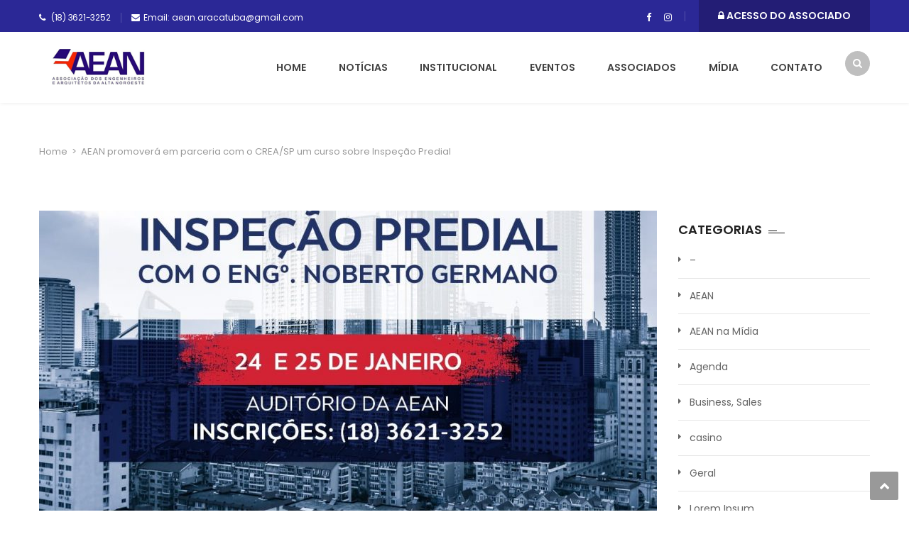

--- FILE ---
content_type: text/html; charset=UTF-8
request_url: https://aean.org.br/aean-promovera-em-parceria-com-o-crea-sp-um-curso-sobre-inspecao-predial/
body_size: 72792
content:
<!DOCTYPE html>
<html lang="pt-BR">
<head>
<meta charset="UTF-8">
<meta name="viewport" content="width=device-width, initial-scale=1">
<link rel="profile" href="http://gmpg.org/xfn/11">
<link rel="pingback" href="https://aean.org.br/xmlrpc.php">

<title>AEAN promoverá em parceria com o CREA/SP um curso sobre Inspeção Predial &#8211; AEAN</title>
<meta name='robots' content='max-image-preview:large' />
<link rel='dns-prefetch' href='//fonts.googleapis.com' />
<link rel='dns-prefetch' href='//code.ionicframework.com' />
<link rel="alternate" type="application/rss+xml" title="Feed para AEAN &raquo;" href="https://aean.org.br/feed/" />
<link rel="alternate" type="application/rss+xml" title="Feed de comentários para AEAN &raquo;" href="https://aean.org.br/comments/feed/" />
<link rel="alternate" type="application/rss+xml" title="Feed de comentários para AEAN &raquo; AEAN promoverá em parceria com o CREA/SP um curso sobre Inspeção Predial" href="https://aean.org.br/aean-promovera-em-parceria-com-o-crea-sp-um-curso-sobre-inspecao-predial/feed/" />
<link rel="alternate" title="oEmbed (JSON)" type="application/json+oembed" href="https://aean.org.br/wp-json/oembed/1.0/embed?url=https%3A%2F%2Faean.org.br%2Faean-promovera-em-parceria-com-o-crea-sp-um-curso-sobre-inspecao-predial%2F" />
<link rel="alternate" title="oEmbed (XML)" type="text/xml+oembed" href="https://aean.org.br/wp-json/oembed/1.0/embed?url=https%3A%2F%2Faean.org.br%2Faean-promovera-em-parceria-com-o-crea-sp-um-curso-sobre-inspecao-predial%2F&#038;format=xml" />
<style id='wp-img-auto-sizes-contain-inline-css' type='text/css'>
img:is([sizes=auto i],[sizes^="auto," i]){contain-intrinsic-size:3000px 1500px}
/*# sourceURL=wp-img-auto-sizes-contain-inline-css */
</style>
<link rel='stylesheet' id='bookshelf-style-css' href='https://aean.org.br/wp-content/plugins/bookshelf-slider-1/css/bookshelf_slider.css?ver=1.0' type='text/css' media='all' />
<link rel='stylesheet' id='bookshelf-skin01-css' href='https://aean.org.br/wp-content/plugins/bookshelf-slider-1/css/skin01.css?ver=1.0' type='text/css' media='all' />
<link rel='stylesheet' id='bookshelf-skin01_medium-css' href='https://aean.org.br/wp-content/plugins/bookshelf-slider-1/css/skin01_medium.css?ver=1.0' type='text/css' media='all' />
<link rel='stylesheet' id='mediaelement-css' href='https://aean.org.br/wp-includes/js/mediaelement/mediaelementplayer-legacy.min.css?ver=4.2.17' type='text/css' media='all' />
<link rel='stylesheet' id='wp-mediaelement-css' href='https://aean.org.br/wp-includes/js/mediaelement/wp-mediaelement.min.css?ver=6.9' type='text/css' media='all' />
<link rel='stylesheet' id='vc_extend_shortcode-css' href='https://aean.org.br/wp-content/plugins/themesflat/assets/css/shortcodes.css?ver=6.9' type='text/css' media='all' />
<link rel='stylesheet' id='vc_extend_style-css' href='https://aean.org.br/wp-content/plugins/themesflat/assets/css/shortcodes-3rd.css?ver=6.9' type='text/css' media='all' />
<link rel='stylesheet' id='bootstrap-css' href='https://aean.org.br/wp-content/themes/fo/css/bootstrap.css?ver=1' type='text/css' media='all' />
<style id='wp-emoji-styles-inline-css' type='text/css'>

	img.wp-smiley, img.emoji {
		display: inline !important;
		border: none !important;
		box-shadow: none !important;
		height: 1em !important;
		width: 1em !important;
		margin: 0 0.07em !important;
		vertical-align: -0.1em !important;
		background: none !important;
		padding: 0 !important;
	}
/*# sourceURL=wp-emoji-styles-inline-css */
</style>
<style id='wp-block-library-inline-css' type='text/css'>
:root{--wp-block-synced-color:#7a00df;--wp-block-synced-color--rgb:122,0,223;--wp-bound-block-color:var(--wp-block-synced-color);--wp-editor-canvas-background:#ddd;--wp-admin-theme-color:#007cba;--wp-admin-theme-color--rgb:0,124,186;--wp-admin-theme-color-darker-10:#006ba1;--wp-admin-theme-color-darker-10--rgb:0,107,160.5;--wp-admin-theme-color-darker-20:#005a87;--wp-admin-theme-color-darker-20--rgb:0,90,135;--wp-admin-border-width-focus:2px}@media (min-resolution:192dpi){:root{--wp-admin-border-width-focus:1.5px}}.wp-element-button{cursor:pointer}:root .has-very-light-gray-background-color{background-color:#eee}:root .has-very-dark-gray-background-color{background-color:#313131}:root .has-very-light-gray-color{color:#eee}:root .has-very-dark-gray-color{color:#313131}:root .has-vivid-green-cyan-to-vivid-cyan-blue-gradient-background{background:linear-gradient(135deg,#00d084,#0693e3)}:root .has-purple-crush-gradient-background{background:linear-gradient(135deg,#34e2e4,#4721fb 50%,#ab1dfe)}:root .has-hazy-dawn-gradient-background{background:linear-gradient(135deg,#faaca8,#dad0ec)}:root .has-subdued-olive-gradient-background{background:linear-gradient(135deg,#fafae1,#67a671)}:root .has-atomic-cream-gradient-background{background:linear-gradient(135deg,#fdd79a,#004a59)}:root .has-nightshade-gradient-background{background:linear-gradient(135deg,#330968,#31cdcf)}:root .has-midnight-gradient-background{background:linear-gradient(135deg,#020381,#2874fc)}:root{--wp--preset--font-size--normal:16px;--wp--preset--font-size--huge:42px}.has-regular-font-size{font-size:1em}.has-larger-font-size{font-size:2.625em}.has-normal-font-size{font-size:var(--wp--preset--font-size--normal)}.has-huge-font-size{font-size:var(--wp--preset--font-size--huge)}.has-text-align-center{text-align:center}.has-text-align-left{text-align:left}.has-text-align-right{text-align:right}.has-fit-text{white-space:nowrap!important}#end-resizable-editor-section{display:none}.aligncenter{clear:both}.items-justified-left{justify-content:flex-start}.items-justified-center{justify-content:center}.items-justified-right{justify-content:flex-end}.items-justified-space-between{justify-content:space-between}.screen-reader-text{border:0;clip-path:inset(50%);height:1px;margin:-1px;overflow:hidden;padding:0;position:absolute;width:1px;word-wrap:normal!important}.screen-reader-text:focus{background-color:#ddd;clip-path:none;color:#444;display:block;font-size:1em;height:auto;left:5px;line-height:normal;padding:15px 23px 14px;text-decoration:none;top:5px;width:auto;z-index:100000}html :where(.has-border-color){border-style:solid}html :where([style*=border-top-color]){border-top-style:solid}html :where([style*=border-right-color]){border-right-style:solid}html :where([style*=border-bottom-color]){border-bottom-style:solid}html :where([style*=border-left-color]){border-left-style:solid}html :where([style*=border-width]){border-style:solid}html :where([style*=border-top-width]){border-top-style:solid}html :where([style*=border-right-width]){border-right-style:solid}html :where([style*=border-bottom-width]){border-bottom-style:solid}html :where([style*=border-left-width]){border-left-style:solid}html :where(img[class*=wp-image-]){height:auto;max-width:100%}:where(figure){margin:0 0 1em}html :where(.is-position-sticky){--wp-admin--admin-bar--position-offset:var(--wp-admin--admin-bar--height,0px)}@media screen and (max-width:600px){html :where(.is-position-sticky){--wp-admin--admin-bar--position-offset:0px}}

/*# sourceURL=wp-block-library-inline-css */
</style><style id='global-styles-inline-css' type='text/css'>
:root{--wp--preset--aspect-ratio--square: 1;--wp--preset--aspect-ratio--4-3: 4/3;--wp--preset--aspect-ratio--3-4: 3/4;--wp--preset--aspect-ratio--3-2: 3/2;--wp--preset--aspect-ratio--2-3: 2/3;--wp--preset--aspect-ratio--16-9: 16/9;--wp--preset--aspect-ratio--9-16: 9/16;--wp--preset--color--black: #000000;--wp--preset--color--cyan-bluish-gray: #abb8c3;--wp--preset--color--white: #ffffff;--wp--preset--color--pale-pink: #f78da7;--wp--preset--color--vivid-red: #cf2e2e;--wp--preset--color--luminous-vivid-orange: #ff6900;--wp--preset--color--luminous-vivid-amber: #fcb900;--wp--preset--color--light-green-cyan: #7bdcb5;--wp--preset--color--vivid-green-cyan: #00d084;--wp--preset--color--pale-cyan-blue: #8ed1fc;--wp--preset--color--vivid-cyan-blue: #0693e3;--wp--preset--color--vivid-purple: #9b51e0;--wp--preset--gradient--vivid-cyan-blue-to-vivid-purple: linear-gradient(135deg,rgb(6,147,227) 0%,rgb(155,81,224) 100%);--wp--preset--gradient--light-green-cyan-to-vivid-green-cyan: linear-gradient(135deg,rgb(122,220,180) 0%,rgb(0,208,130) 100%);--wp--preset--gradient--luminous-vivid-amber-to-luminous-vivid-orange: linear-gradient(135deg,rgb(252,185,0) 0%,rgb(255,105,0) 100%);--wp--preset--gradient--luminous-vivid-orange-to-vivid-red: linear-gradient(135deg,rgb(255,105,0) 0%,rgb(207,46,46) 100%);--wp--preset--gradient--very-light-gray-to-cyan-bluish-gray: linear-gradient(135deg,rgb(238,238,238) 0%,rgb(169,184,195) 100%);--wp--preset--gradient--cool-to-warm-spectrum: linear-gradient(135deg,rgb(74,234,220) 0%,rgb(151,120,209) 20%,rgb(207,42,186) 40%,rgb(238,44,130) 60%,rgb(251,105,98) 80%,rgb(254,248,76) 100%);--wp--preset--gradient--blush-light-purple: linear-gradient(135deg,rgb(255,206,236) 0%,rgb(152,150,240) 100%);--wp--preset--gradient--blush-bordeaux: linear-gradient(135deg,rgb(254,205,165) 0%,rgb(254,45,45) 50%,rgb(107,0,62) 100%);--wp--preset--gradient--luminous-dusk: linear-gradient(135deg,rgb(255,203,112) 0%,rgb(199,81,192) 50%,rgb(65,88,208) 100%);--wp--preset--gradient--pale-ocean: linear-gradient(135deg,rgb(255,245,203) 0%,rgb(182,227,212) 50%,rgb(51,167,181) 100%);--wp--preset--gradient--electric-grass: linear-gradient(135deg,rgb(202,248,128) 0%,rgb(113,206,126) 100%);--wp--preset--gradient--midnight: linear-gradient(135deg,rgb(2,3,129) 0%,rgb(40,116,252) 100%);--wp--preset--font-size--small: 13px;--wp--preset--font-size--medium: 20px;--wp--preset--font-size--large: 36px;--wp--preset--font-size--x-large: 42px;--wp--preset--spacing--20: 0.44rem;--wp--preset--spacing--30: 0.67rem;--wp--preset--spacing--40: 1rem;--wp--preset--spacing--50: 1.5rem;--wp--preset--spacing--60: 2.25rem;--wp--preset--spacing--70: 3.38rem;--wp--preset--spacing--80: 5.06rem;--wp--preset--shadow--natural: 6px 6px 9px rgba(0, 0, 0, 0.2);--wp--preset--shadow--deep: 12px 12px 50px rgba(0, 0, 0, 0.4);--wp--preset--shadow--sharp: 6px 6px 0px rgba(0, 0, 0, 0.2);--wp--preset--shadow--outlined: 6px 6px 0px -3px rgb(255, 255, 255), 6px 6px rgb(0, 0, 0);--wp--preset--shadow--crisp: 6px 6px 0px rgb(0, 0, 0);}:where(.is-layout-flex){gap: 0.5em;}:where(.is-layout-grid){gap: 0.5em;}body .is-layout-flex{display: flex;}.is-layout-flex{flex-wrap: wrap;align-items: center;}.is-layout-flex > :is(*, div){margin: 0;}body .is-layout-grid{display: grid;}.is-layout-grid > :is(*, div){margin: 0;}:where(.wp-block-columns.is-layout-flex){gap: 2em;}:where(.wp-block-columns.is-layout-grid){gap: 2em;}:where(.wp-block-post-template.is-layout-flex){gap: 1.25em;}:where(.wp-block-post-template.is-layout-grid){gap: 1.25em;}.has-black-color{color: var(--wp--preset--color--black) !important;}.has-cyan-bluish-gray-color{color: var(--wp--preset--color--cyan-bluish-gray) !important;}.has-white-color{color: var(--wp--preset--color--white) !important;}.has-pale-pink-color{color: var(--wp--preset--color--pale-pink) !important;}.has-vivid-red-color{color: var(--wp--preset--color--vivid-red) !important;}.has-luminous-vivid-orange-color{color: var(--wp--preset--color--luminous-vivid-orange) !important;}.has-luminous-vivid-amber-color{color: var(--wp--preset--color--luminous-vivid-amber) !important;}.has-light-green-cyan-color{color: var(--wp--preset--color--light-green-cyan) !important;}.has-vivid-green-cyan-color{color: var(--wp--preset--color--vivid-green-cyan) !important;}.has-pale-cyan-blue-color{color: var(--wp--preset--color--pale-cyan-blue) !important;}.has-vivid-cyan-blue-color{color: var(--wp--preset--color--vivid-cyan-blue) !important;}.has-vivid-purple-color{color: var(--wp--preset--color--vivid-purple) !important;}.has-black-background-color{background-color: var(--wp--preset--color--black) !important;}.has-cyan-bluish-gray-background-color{background-color: var(--wp--preset--color--cyan-bluish-gray) !important;}.has-white-background-color{background-color: var(--wp--preset--color--white) !important;}.has-pale-pink-background-color{background-color: var(--wp--preset--color--pale-pink) !important;}.has-vivid-red-background-color{background-color: var(--wp--preset--color--vivid-red) !important;}.has-luminous-vivid-orange-background-color{background-color: var(--wp--preset--color--luminous-vivid-orange) !important;}.has-luminous-vivid-amber-background-color{background-color: var(--wp--preset--color--luminous-vivid-amber) !important;}.has-light-green-cyan-background-color{background-color: var(--wp--preset--color--light-green-cyan) !important;}.has-vivid-green-cyan-background-color{background-color: var(--wp--preset--color--vivid-green-cyan) !important;}.has-pale-cyan-blue-background-color{background-color: var(--wp--preset--color--pale-cyan-blue) !important;}.has-vivid-cyan-blue-background-color{background-color: var(--wp--preset--color--vivid-cyan-blue) !important;}.has-vivid-purple-background-color{background-color: var(--wp--preset--color--vivid-purple) !important;}.has-black-border-color{border-color: var(--wp--preset--color--black) !important;}.has-cyan-bluish-gray-border-color{border-color: var(--wp--preset--color--cyan-bluish-gray) !important;}.has-white-border-color{border-color: var(--wp--preset--color--white) !important;}.has-pale-pink-border-color{border-color: var(--wp--preset--color--pale-pink) !important;}.has-vivid-red-border-color{border-color: var(--wp--preset--color--vivid-red) !important;}.has-luminous-vivid-orange-border-color{border-color: var(--wp--preset--color--luminous-vivid-orange) !important;}.has-luminous-vivid-amber-border-color{border-color: var(--wp--preset--color--luminous-vivid-amber) !important;}.has-light-green-cyan-border-color{border-color: var(--wp--preset--color--light-green-cyan) !important;}.has-vivid-green-cyan-border-color{border-color: var(--wp--preset--color--vivid-green-cyan) !important;}.has-pale-cyan-blue-border-color{border-color: var(--wp--preset--color--pale-cyan-blue) !important;}.has-vivid-cyan-blue-border-color{border-color: var(--wp--preset--color--vivid-cyan-blue) !important;}.has-vivid-purple-border-color{border-color: var(--wp--preset--color--vivid-purple) !important;}.has-vivid-cyan-blue-to-vivid-purple-gradient-background{background: var(--wp--preset--gradient--vivid-cyan-blue-to-vivid-purple) !important;}.has-light-green-cyan-to-vivid-green-cyan-gradient-background{background: var(--wp--preset--gradient--light-green-cyan-to-vivid-green-cyan) !important;}.has-luminous-vivid-amber-to-luminous-vivid-orange-gradient-background{background: var(--wp--preset--gradient--luminous-vivid-amber-to-luminous-vivid-orange) !important;}.has-luminous-vivid-orange-to-vivid-red-gradient-background{background: var(--wp--preset--gradient--luminous-vivid-orange-to-vivid-red) !important;}.has-very-light-gray-to-cyan-bluish-gray-gradient-background{background: var(--wp--preset--gradient--very-light-gray-to-cyan-bluish-gray) !important;}.has-cool-to-warm-spectrum-gradient-background{background: var(--wp--preset--gradient--cool-to-warm-spectrum) !important;}.has-blush-light-purple-gradient-background{background: var(--wp--preset--gradient--blush-light-purple) !important;}.has-blush-bordeaux-gradient-background{background: var(--wp--preset--gradient--blush-bordeaux) !important;}.has-luminous-dusk-gradient-background{background: var(--wp--preset--gradient--luminous-dusk) !important;}.has-pale-ocean-gradient-background{background: var(--wp--preset--gradient--pale-ocean) !important;}.has-electric-grass-gradient-background{background: var(--wp--preset--gradient--electric-grass) !important;}.has-midnight-gradient-background{background: var(--wp--preset--gradient--midnight) !important;}.has-small-font-size{font-size: var(--wp--preset--font-size--small) !important;}.has-medium-font-size{font-size: var(--wp--preset--font-size--medium) !important;}.has-large-font-size{font-size: var(--wp--preset--font-size--large) !important;}.has-x-large-font-size{font-size: var(--wp--preset--font-size--x-large) !important;}
/*# sourceURL=global-styles-inline-css */
</style>

<style id='classic-theme-styles-inline-css' type='text/css'>
/*! This file is auto-generated */
.wp-block-button__link{color:#fff;background-color:#32373c;border-radius:9999px;box-shadow:none;text-decoration:none;padding:calc(.667em + 2px) calc(1.333em + 2px);font-size:1.125em}.wp-block-file__button{background:#32373c;color:#fff;text-decoration:none}
/*# sourceURL=/wp-includes/css/classic-themes.min.css */
</style>
<link rel='stylesheet' id='themesflat-theme-slug-fonts-css' href='https://fonts.googleapis.com/css?family=Poppins%3A300%2C400%2C500%2C600%2C700%2C900%2Cregular%7CPoppins%3A300%2C400%2C500%2C600%2C700%2C900%2C600%7CPoppins%3A600' type='text/css' media='all' />
<link rel='stylesheet' id='themesflat_main-css' href='https://aean.org.br/wp-content/themes/fo/css/main.css?ver=6.9' type='text/css' media='all' />
<link rel='stylesheet' id='themesflat-style-css' href='https://aean.org.br/wp-content/themes/fo/style.css?ver=6.9' type='text/css' media='all' />
<link rel='stylesheet' id='font-fontawesome-css' href='https://aean.org.br/wp-content/themes/fo/css/font-awesome.css?ver=6.9' type='text/css' media='all' />
<link rel='stylesheet' id='themesflat-ionicons-css' href='https://aean.org.br/wp-content/themes/fo/css/ionicons.min.css?ver=6.9' type='text/css' media='all' />
<link rel='stylesheet' id='vc_simpleline-css-css' href='https://aean.org.br/wp-content/themes/fo/css/simple-line-icons.css?ver=6.9' type='text/css' media='all' />
<link rel='stylesheet' id='vc_ion_icon-css' href='http://code.ionicframework.com/ionicons/2.0.1/css/ionicons.min.css?ver=6.9' type='text/css' media='all' />
<link rel='stylesheet' id='themesflat_logo-css' href='https://aean.org.br/wp-content/themes/fo/css/logo.css?ver=6.9' type='text/css' media='all' />
<link rel='stylesheet' id='themesflat_animate-css' href='https://aean.org.br/wp-content/themes/fo/css/animate.css?ver=6.9' type='text/css' media='all' />
<link rel='stylesheet' id='themesflat_responsive-css' href='https://aean.org.br/wp-content/themes/fo/css/responsive.css?ver=6.9' type='text/css' media='all' />
<link rel='stylesheet' id='themesflat-inline-css-css' href='https://aean.org.br/wp-content/themes/fo/css/inline-css.css?ver=6.9' type='text/css' media='all' />
<style id='themesflat-inline-css-inline-css' type='text/css'>
.logo{padding-top:24px; padding-left:15px; }
.footer{padding-top:64px; padding-bottom:74px; }
.page-title{padding-top:21px; }
.logo img, .logo svg { height:50px; }
.page-title .overlay{ background: #ffffff}.page-title {background: url() center /cover no-repeat;}.page-title h1 {color:#222!important;
		}
.breadcrumbs span,.breadcrumbs span a, .breadcrumbs a {color:#999!important;
		}
body,button,input,select,textarea { font-family:Poppins ; }
body,button,input,select,textarea { font-weight:400;}
body,button,input,select,textarea { font-style:normal; }
body,button,input,select,textarea { font-size:14px; }
body,button,input,select,textarea { line-height:25px ; }
h1,h2,h3,h5,h6 { font-family:Poppins;}
h1,h2,h3,h4,h5,h6 { font-weight:600;}
h1,h2,h3,h4,h5,h6  { font-style:normal; }
#mainnav > ul > li > a { font-family:Poppins;}
#mainnav > ul > li > a { font-weight:600;}
#mainnav > ul > li > a  { font-style:normal; }
#mainnav ul li a { font-size:14px;}
#mainnav > ul > li > a { line_height100px;}
h1 { font-size:32px; }
h2 { font-size:25px; }
h3 { font-size:22px; }
h4 { font-size:18px; }
h5 { font-size:15px; }
h6 { font-size:14px; }
.iconbox .box-header .box-icon span,a:hover, a:focus,.portfolio-filter li a:hover, .portfolio-filter li.active a,.themesflat-portfolio .item .category-post a,.color_theme,.widget ul li a:hover,.footer-widgets ul li a:hover,.footer a:hover,.themesflat-top a:hover,.themesflat-portfolio .portfolio-container.grid2 .title-post a:hover,.themesflat-button.no-background, .themesflat-button.blog-list-small,.show-search a i:hover,.widget.widget_categories ul li a:hover,.breadcrumbs span a:hover, .breadcrumbs a:hover,.comment-list-wrap .comment-reply-link,.portfolio-single .content-portfolio-detail h3,.portfolio-single .content-portfolio-detail ul li:before, .themesflat-list-star li:before, .themesflat-list li:before,.navigation.posts-navigation .nav-links li a .meta-nav,.testimonial-sliders.style3 .author-name a,ul.iconlist .list-title a:hover,.themesflat_iconbox .iconbox-icon .icon span,.bottom .copyright a,.top_bar2 .wrap-header-content ul li i { color:#2b2896;}
 #Ellipse_7 circle,.testimonial-sliders .logo_svg path { fill:#2b2896;}
.info-top-right a.appoinment, .wrap-header-content a.appoinment,button, input[type=button], input[type=reset], input[type=submit],.go-top:hover,.portfolio-filter.filter-2 li a:hover, .portfolio-filter.filter-2 li.active a,.themesflat-socials li a:hover, .entry-footer .social-share-article ul li a:hover,.themesflat-button,.featured-post.blog-slider .flex-prev, .featured-post.blog-slider .flex-next,mark, ins,#themesflat-portfolio-carousel ul.flex-direction-nav li a, .flex-direction-nav li a,.navigation.posts-navigation .nav-links li a:after,.title_related_portfolio:after,.navigation.loadmore a:hover,.owl-theme .owl-controls .owl-nav [class*=owl-],.widget.widget_tag_cloud .tagcloud a,.btn-menu:before, .btn-menu:after, .btn-menu span,.themesflat_counter.style2 .themesflat_counter-icon .icon,widget a.appoinment,.themesflat_imagebox .imagebox-image:after,.nav-widget a.appoinment { background-color:#2b2896; }
.themesflat_btnslider:not(:hover) {
			background-color:#2b2896!important;
		}
.loading-effect-2 > span, .loading-effect-2 > span:before, .loading-effect-2 > span:after,textarea:focus, input[type=text]:focus, input[type=password]:focus, input[type=datetime]:focus, input[type=datetime-local]:focus, input[type=date]:focus, input[type=month]:focus, input[type=time]:focus, input[type=week]:focus, input[type=number]:focus, input[type=email]:focus, input[type=url]:focus, input[type=search]:focus, input[type=tel]:focus, input[type=color]:focus,select:focus,.owl-theme .owl-dots .owl-dot.active span, .owl-theme .owl-dots .owl-dot:hover span,.navigation.loadmore a:hover { border-color:#2b2896}
 {
			border-color:#2b2896!important;

		}
 {
			color: #fff !important;

		}
 {
		background-color: #2e363a !important;
	}
.navigation.paging-navigation:not(.loadmore) a:hover, .navigation.paging-navigation:not(.loadmore) .current, .page-links a:hover, .page-links a:focus, .page-links > span { border-color:}
.themesflat-top { background-color:#2b2896 ; } 
.themesflat-top .border-left:before, .themesflat-widget-languages:before, .themesflat-top .border-right:after { background-color: rgba(255,255,255,0.2);}.themesflat-top,.info-top-right,.themesflat-top a, .themesflat-top .themesflat-socials li a { color:#ffffff ;} 
.themesflat_header_wrap.header-style1,.nav.header-style2,.themesflat_header_wrap.header-style3,.nav.header-style4,.header.widget-header .nav { background-color:#fff;}
#mainnav > ul > li > a { color:#424242;}
#mainnav > ul > li > a:hover,#mainnav > ul > li.current-menu-item > a { color:#2b2896 !important;}
#mainnav ul.sub-menu > li > a { color:#fff!important;}
#mainnav ul.sub-menu { background-color:#1d2738;}
#mainnav ul.sub-menu > li > a:hover { background-color:#2b2896!important;}
#mainnav ul.sub-menu > li { border-color:#2d374a!important;}
.footer_background:before { background-color:#222;}
.footer a, .footer, .themesflat-before-footer .custom-info > div,.footer-widgets ul li a,.footer-widgets .company-description p { color:#888;}
.bottom { background-color:#1b1b1b;}
.bottom .copyright p,.bottom #menu-bottom li a { color:#888;}
.white #Financial_Occult text,.white #F__x26__O tspan {
			fill: #fff; }test_filter_render
/*# sourceURL=themesflat-inline-css-inline-css */
</style>
<link rel='stylesheet' id='dflip-icons-style-css' href='https://aean.org.br/wp-content/plugins/dflip/assets/css/themify-icons.css?ver=1.2.1' type='text/css' media='all' />
<link rel='stylesheet' id='dflip-style-css' href='https://aean.org.br/wp-content/plugins/dflip/assets/css/dflip.css?ver=1.2.1' type='text/css' media='all' />
<link rel='stylesheet' id='bootstrap-tabs-css' href='https://aean.org.br/wp-content/plugins/dt_plusgallery/assets/css/bootstrap-tabs.css?ver=6.9' type='text/css' media='all' />
<link rel='stylesheet' id='tnpg_style-css' href='https://aean.org.br/wp-content/plugins/dt_plusgallery/plusgallery.css?ver=3.0.4' type='text/css' media='all' />
<script type="text/javascript" src="https://aean.org.br/wp-includes/js/jquery/jquery.min.js?ver=3.7.1" id="jquery-core-js"></script>
<script type="text/javascript" src="https://aean.org.br/wp-includes/js/jquery/jquery-migrate.min.js?ver=3.4.1" id="jquery-migrate-js"></script>
<script type="text/javascript" src="//aean.org.br/wp-content/plugins/revslider-a-1/sr6/assets/js/rbtools.min.js?ver=6.7.13" async id="tp-tools-js"></script>
<script type="text/javascript" src="//aean.org.br/wp-content/plugins/revslider-a-1/sr6/assets/js/rs6.min.js?ver=6.7.13" async id="revmin-js"></script>
<script type="text/javascript" src="https://aean.org.br/wp-content/plugins/themesflat/includes/portfolio//lib/js/isotope.min.js?ver=1" id="themesflat-isotope-js"></script>
<script type="text/javascript" src="https://aean.org.br/wp-content/plugins/dt_plusgallery/assets/js/isotope.pkgd.min.js?ver=6.9" id="plus_isotope-js"></script>
<script type="text/javascript" src="https://aean.org.br/wp-content/plugins/dt_plusgallery/assets/js/bootstrap-tab.js?ver=6.9" id="bootstrap-tab-js"></script>
<script type="text/javascript" src="https://aean.org.br/wp-content/plugins/dt_plusgallery/assets/js/plusgallery.js?ver=3.0.4" id="plusgallery_js-js"></script>
<script></script><link rel="https://api.w.org/" href="https://aean.org.br/wp-json/" /><link rel="alternate" title="JSON" type="application/json" href="https://aean.org.br/wp-json/wp/v2/posts/11982" /><link rel="EditURI" type="application/rsd+xml" title="RSD" href="https://aean.org.br/xmlrpc.php?rsd" />
<meta name="generator" content="WordPress 6.9" />
<link rel="canonical" href="https://aean.org.br/aean-promovera-em-parceria-com-o-crea-sp-um-curso-sobre-inspecao-predial/" />
<link rel='shortlink' href='https://aean.org.br/?p=11982' />
<div style="position: absolute; left: -20914565266523px; top: 0px;">
<p><a href="https://www.esjtowersresort.com/">Roulette Online</a></p>
<p><a href="https://www.superstardressups.com/">link alternatif gadunslot</a></p>
</div>
<script> var dFlipLocation = "https://aean.org.br/wp-content/plugins/dflip"; </script><meta name="generator" content="Powered by WPBakery Page Builder - drag and drop page builder for WordPress."/>
<meta name="generator" content="Powered by Slider Revolution 6.7.13 - responsive, Mobile-Friendly Slider Plugin for WordPress with comfortable drag and drop interface." />
<link rel="icon" href="https://aean.org.br/wp-content/uploads/2018/11/cropped-ca-32x32.png" sizes="32x32" />
<link rel="icon" href="https://aean.org.br/wp-content/uploads/2018/11/cropped-ca-192x192.png" sizes="192x192" />
<link rel="apple-touch-icon" href="https://aean.org.br/wp-content/uploads/2018/11/cropped-ca-180x180.png" />
<meta name="msapplication-TileImage" content="https://aean.org.br/wp-content/uploads/2018/11/cropped-ca-270x270.png" />
<script>function setREVStartSize(e){
			//window.requestAnimationFrame(function() {
				window.RSIW = window.RSIW===undefined ? window.innerWidth : window.RSIW;
				window.RSIH = window.RSIH===undefined ? window.innerHeight : window.RSIH;
				try {
					var pw = document.getElementById(e.c).parentNode.offsetWidth,
						newh;
					pw = pw===0 || isNaN(pw) || (e.l=="fullwidth" || e.layout=="fullwidth") ? window.RSIW : pw;
					e.tabw = e.tabw===undefined ? 0 : parseInt(e.tabw);
					e.thumbw = e.thumbw===undefined ? 0 : parseInt(e.thumbw);
					e.tabh = e.tabh===undefined ? 0 : parseInt(e.tabh);
					e.thumbh = e.thumbh===undefined ? 0 : parseInt(e.thumbh);
					e.tabhide = e.tabhide===undefined ? 0 : parseInt(e.tabhide);
					e.thumbhide = e.thumbhide===undefined ? 0 : parseInt(e.thumbhide);
					e.mh = e.mh===undefined || e.mh=="" || e.mh==="auto" ? 0 : parseInt(e.mh,0);
					if(e.layout==="fullscreen" || e.l==="fullscreen")
						newh = Math.max(e.mh,window.RSIH);
					else{
						e.gw = Array.isArray(e.gw) ? e.gw : [e.gw];
						for (var i in e.rl) if (e.gw[i]===undefined || e.gw[i]===0) e.gw[i] = e.gw[i-1];
						e.gh = e.el===undefined || e.el==="" || (Array.isArray(e.el) && e.el.length==0)? e.gh : e.el;
						e.gh = Array.isArray(e.gh) ? e.gh : [e.gh];
						for (var i in e.rl) if (e.gh[i]===undefined || e.gh[i]===0) e.gh[i] = e.gh[i-1];
											
						var nl = new Array(e.rl.length),
							ix = 0,
							sl;
						e.tabw = e.tabhide>=pw ? 0 : e.tabw;
						e.thumbw = e.thumbhide>=pw ? 0 : e.thumbw;
						e.tabh = e.tabhide>=pw ? 0 : e.tabh;
						e.thumbh = e.thumbhide>=pw ? 0 : e.thumbh;
						for (var i in e.rl) nl[i] = e.rl[i]<window.RSIW ? 0 : e.rl[i];
						sl = nl[0];
						for (var i in nl) if (sl>nl[i] && nl[i]>0) { sl = nl[i]; ix=i;}
						var m = pw>(e.gw[ix]+e.tabw+e.thumbw) ? 1 : (pw-(e.tabw+e.thumbw)) / (e.gw[ix]);
						newh =  (e.gh[ix] * m) + (e.tabh + e.thumbh);
					}
					var el = document.getElementById(e.c);
					if (el!==null && el) el.style.height = newh+"px";
					el = document.getElementById(e.c+"_wrapper");
					if (el!==null && el) {
						el.style.height = newh+"px";
						el.style.display = "block";
					}
				} catch(e){
					console.log("Failure at Presize of Slider:" + e)
				}
			//});
		  };</script>
		<style type="text/css" id="wp-custom-css">
			@media (max-width:480px)  { .sgpb-popup-close-button-6 { margin-right: 70px; } }

.pgalbumthumb {
    margin: 0 0 10px !important;
    padding: 0 5px;
    width: 200px;
}


 

#DTPlusgalleryWrapper {
    width: 100% !important;
}


span.pgalbumtitle {
    display: inline-block;
    max-width: 200px; /* ajuste conforme o layout */
    white-space: nowrap;
    overflow: hidden;
    text-overflow: ellipsis;
	font-size: 12px;
}		</style>
		<noscript><style> .wpb_animate_when_almost_visible { opacity: 1; }</style></noscript><link rel='stylesheet' id='rs-plugin-settings-css' href='//aean.org.br/wp-content/plugins/revslider-a-1/sr6/assets/css/rs6.css?ver=6.7.13' type='text/css' media='all' />
<style id='rs-plugin-settings-inline-css' type='text/css'>
#rs-demo-id {}
/*# sourceURL=rs-plugin-settings-inline-css */
</style>
</head>

<body class="wp-singular post-template-default single single-post postid-11982 single-format-standard wp-theme-fo  has-topbar header_sticky wide fullwidth bottom-center wpb-js-composer js-comp-ver-8.4.1 vc_responsive">

<div class="themesflat-boxed">
	
	
	

<!-- Top -->
<div class="themesflat-top header-style1">    
    <div class="container">
        <div class="container-inside">
        	<div class="content-left">
            <ul>
			<li class="border-right">
				<i class="fa fa-phone"></i>(18) 3621-3252   
			</li>
			<li>
				<i class="fa fa-envelope"></i> <a href="mailto:aean.aracatuba@gmail.com?Subject=Site" target="_top">Email: 
 aean.aracatuba@gmail.com</a> 
			</li>

		</ul>	            </div><!-- /.col-md-7 -->

            <div class="content-right">
                    <ul class="themesflat-socials">
            <li class="facebook">
                            <a href="https://www.facebook.com/AEAN-Associa%C3%A7%C3%A3o-dos-Engenheiros-e-Arquitetos-da-Alta-Noroeste-206325832854948/" target="_blank" rel="alternate" title="https://www.facebook.com/AEAN-Associa%C3%A7%C3%A3o-dos-Engenheiros-e-Arquitetos-da-Alta-Noroeste-206325832854948/">
                                <i class="fa fa-facebook"></i>
                                
                            </a>
                        </li><li class="instagram">
                            <a href="http://instagram.com/" target="_blank" rel="alternate" title="&quot;&quot;&quot;instagram.com/&quot;&quot;&quot;">
                                <i class="fa fa-instagram"></i>
                                
                            </a>
                        </li>        </ul><!-- /.social -->       
    <div class="info-top-right border-left">
		<a class="appoinment" href="#" style="background-color:#231d75"><i class="fa fa-lock"></i>
 Acesso do Associado</a>
	</div>            </div><!-- /.col-md-5 -->

        </div><!-- /.container -->
    </div><!-- /.container -->        
</div><!-- /.top --><div class="themesflat_header_wrap header-style1" data-header_style="header-style1">
<!-- Header -->
<header id="header" class="header header-style1" >
    <div class="container nav">
        <div class="row">
            <div class="col-md-12 ">
                <div class="header-wrap clearfix">
                        <div id="logo" class="logo" >                  
        <a href="https://aean.org.br/"  title="AEAN">
                            <img class="site-logo"  src="http://aean.org.br/wp-content/uploads/2018/11/aean.png" alt="AEAN"  data-retina="http://aean.org.br/wp-content/uploads/2018/11/aean.png" />
                    </a>
    </div>

                                        <div class="show-search">
                        <a href="#"><i class="fa fa-search"></i></a>         
                    </div> 
                                        
<div class="nav-wrap">
    <div class="btn-menu">
        <span></span>
    </div><!-- //mobile menu button -->
               
    <nav id="mainnav" class="mainnav" role="navigation">
        <ul id="menu-main" class="menu"><li id="menu-item-2951" class="menu-item menu-item-type-post_type menu-item-object-page menu-item-home menu-item-2951"><a href="https://aean.org.br/">Home</a></li>
<li id="menu-item-12348" class="menu-item menu-item-type-custom menu-item-object-custom menu-item-has-children menu-item-12348"><a href="#">Notícias</a>
<ul class="sub-menu">
	<li id="menu-item-825" class="menu-item menu-item-type-post_type menu-item-object-page menu-item-825"><a href="https://aean.org.br/noticias/">Geral</a></li>
	<li id="menu-item-12621" class="menu-item menu-item-type-post_type menu-item-object-page menu-item-12621"><a href="https://aean.org.br/aean-na-midia/">AEAN na Mídia</a></li>
	<li id="menu-item-12345" class="menu-item menu-item-type-post_type menu-item-object-page menu-item-12345"><a href="https://aean.org.br/materias-tecnicas/">Matérias Técnicas</a></li>
</ul>
</li>
<li id="menu-item-11794" class="menu-item menu-item-type-custom menu-item-object-custom menu-item-has-children menu-item-11794"><a href="#">Institucional</a>
<ul class="sub-menu">
	<li id="menu-item-2918" class="menu-item menu-item-type-post_type menu-item-object-page menu-item-2918"><a href="https://aean.org.br/estatuto-social/">Estatuto Social</a></li>
	<li id="menu-item-11793" class="menu-item menu-item-type-post_type menu-item-object-page menu-item-11793"><a href="https://aean.org.br/historia/">História</a></li>
	<li id="menu-item-11792" class="menu-item menu-item-type-post_type menu-item-object-page menu-item-11792"><a href="https://aean.org.br/diretoria/">Diretoria</a></li>
</ul>
</li>
<li id="menu-item-12467" class="menu-item menu-item-type-custom menu-item-object-custom menu-item-has-children menu-item-12467"><a href="#">Eventos</a>
<ul class="sub-menu">
	<li id="menu-item-12475" class="menu-item menu-item-type-post_type menu-item-object-page menu-item-12475"><a href="https://aean.org.br/agenda/">Agenda</a></li>
	<li id="menu-item-2965" class="menu-item menu-item-type-post_type menu-item-object-page menu-item-2965"><a href="https://aean.org.br/eventos/">Inscrições</a></li>
	<li id="menu-item-2909" class="menu-item menu-item-type-post_type menu-item-object-page menu-item-2909"><a href="https://aean.org.br/galeria-de-eventos/">Galeria de Eventos</a></li>
</ul>
</li>
<li id="menu-item-3076" class="menu-item menu-item-type-post_type menu-item-object-page menu-item-has-children menu-item-3076"><a href="https://aean.org.br/lista-de-associados/">Associados</a>
<ul class="sub-menu">
	<li id="menu-item-11779" class="menu-item menu-item-type-post_type menu-item-object-page menu-item-11779"><a href="https://aean.org.br/aniversariantes/">Aniversariantes do Mês</a></li>
	<li id="menu-item-12076" class="menu-item menu-item-type-post_type menu-item-object-page menu-item-12076"><a href="https://aean.org.br/convenios/">Convênios</a></li>
</ul>
</li>
<li id="menu-item-11734" class="menu-item menu-item-type-custom menu-item-object-custom menu-item-has-children menu-item-11734"><a href="#">Mídia</a>
<ul class="sub-menu">
	<li id="menu-item-12846" class="menu-item menu-item-type-post_type menu-item-object-page menu-item-12846"><a href="https://aean.org.br/videos/">Vídeos</a></li>
	<li id="menu-item-11832" class="menu-item menu-item-type-post_type menu-item-object-page menu-item-11832"><a href="https://aean.org.br/revistas-online/">Revistas Online</a></li>
</ul>
</li>
<li id="menu-item-206" class="menu-item menu-item-type-post_type menu-item-object-page menu-item-206"><a href="https://aean.org.br/fale-conosco/">Contato</a></li>
</ul>    </nav><!-- #site-navigation -->  
</div><!-- /.nav-wrap -->                                 
                </div><!-- /.header-wrap -->
                <div class="submenu top-search widget_search">
                    <form role="search" method="get" class="search-form" action="https://aean.org.br/">
				<label>
					<span class="screen-reader-text">Pesquisar por:</span>
					<input type="search" class="search-field" placeholder="Pesquisar &hellip;" value="" name="s" />
				</label>
				<input type="submit" class="search-submit" value="Pesquisar" />
			</form>                </div> 
            </div><!-- /.col-md-12 -->
        </div><!-- /.row -->
    </div><!-- /.container -->    
</header><!-- /.header --></div> 	<!-- Page Title -->
	
   <!-- Page title -->
<div class="page-title">
    <div class="overlay"></div>   
    <div class="container"> 
        <div class="row">
            <div class="col-md-12 page-title-container">
            
		<div class="breadcrumb-trail breadcrumbs">
			<span class="trail-browse"></span> <span class="trail-begin"><a href="https://aean.org.br" title="AEAN">Home</a></span>
			 <span class="sep">&gt;</span> <span class="trail-end">AEAN promoverá em parceria com o CREA/SP um curso sobre Inspeção Predial</span>
		</div> 
                        </div><!-- /.col-md-12 -->  
        </div><!-- /.row -->  
    </div><!-- /.container -->                      
</div><!-- /.page-title --> 	
	<div id="content" class="page-wrap sidebar-right">
		<div class="container content-wrapper">
			<div class="row"><div class="col-md-12">

	<div id="primary" class="content-area">
		<main id="main" class="post-wrap" role="main">

		
			
<article id="post-11982" class="blog-post blog-single post-11982 post type-post status-publish format-standard has-post-thumbnail hentry">
	<div class="featured-post"><a href="https://aean.org.br/aean-promovera-em-parceria-com-o-crea-sp-um-curso-sobre-inspecao-predial/"><img width="870" height="500" src="https://aean.org.br/wp-content/uploads/2019/11/Curso-data-nova-1-870x500.jpeg" class="attachment-themesflat-blog-single size-themesflat-blog-single wp-post-image" alt="" decoding="async" /></a></div>	<div class="entry-box-title clearfix">
		<div class="wrap-entry-title">
					
				<div class="entry-meta clearfix">
						<ul class="meta-left">	
		<li class="post-date">
			08/11/2019		</li>
		<li class="post-author">
			<span class="author vcard">By<a class="url fn n" href="https://aean.org.br/author/aean_adm/" title="View all posts by AEAN" rel="author"> AEAN</a></span>		</li>

		<li class="post-categories">In Sem categoria</li>		

</ul><ul class="meta-right">
			<li class="post-comments"><i class="fa fa-comment-o" aria-hidden="true"></i><a href="https://aean.org.br/aean-promovera-em-parceria-com-o-crea-sp-um-curso-sobre-inspecao-predial/#respond">0</a></li></ul>		
				</div><!-- /.entry-meta -->
				
			<h2 class="entry-title">AEAN promoverá em parceria com o CREA/SP um curso sobre Inspeção Predial</h2>			
		</div><!-- /.wrap-entry-title -->
	</div>	

	
	<div class="main-post">		
		<div class="entry-content">
			<p><img decoding="async" class="alignnone size-full wp-image-11992" src="http://aean.org.br/wp-content/uploads/2019/11/Curso-data-nova.jpeg" alt="" width="1280" height="1280" srcset="https://aean.org.br/wp-content/uploads/2019/11/Curso-data-nova.jpeg 1280w, https://aean.org.br/wp-content/uploads/2019/11/Curso-data-nova-150x150.jpeg 150w, https://aean.org.br/wp-content/uploads/2019/11/Curso-data-nova-300x300.jpeg 300w, https://aean.org.br/wp-content/uploads/2019/11/Curso-data-nova-768x768.jpeg 768w, https://aean.org.br/wp-content/uploads/2019/11/Curso-data-nova-1024x1024.jpeg 1024w, https://aean.org.br/wp-content/uploads/2019/11/Curso-data-nova-570x570.jpeg 570w, https://aean.org.br/wp-content/uploads/2019/11/Curso-data-nova-120x120.jpeg 120w, https://aean.org.br/wp-content/uploads/2019/11/Curso-data-nova-400x400.jpeg 400w" sizes="(max-width: 1280px) 100vw, 1280px" /></p>
<p>A AEAN &#8211; Associação dos Engenheiros e Arquitetos da Alta Noroeste, promoverá na sua sede nos dias 24 (das 19:30 às 22:00) e 25 de janeiro de 2020 ( das 08:00 às 17:00) o curso &#8220;Inspeção Predial”, ministrada pelo engenheiro Noberto Germano.Para realizar a sua inscrição entre em contato através do telefone: (18) 3621-3252. O valor da inscrição para associados com a mensalidade em dia é de R$100,00 e para não Associados R$200,00. #AEAN #AEANAraçatuba #AssociacadosEngenheiroseArquitetosdaAltaNoroeste #CusodeInspeçãoPredialemAraçatuba #CREASP</p>
						</div><!-- .entry-content -->

			<footer class="entry-footer clearfix">
				<div class="social-share-article"><div class="social-share-article"><strong>Share:</strong>        
<ul class="themesflat-socials">
	 <li class="facebook">
		            <a href="https://www.facebook.com/sharer.php?u=https://aean.org.br/aean-promovera-em-parceria-com-o-crea-sp-um-curso-sobre-inspecao-predial/" target="_blank" rel="alternate" title="https://www.facebook.com/sharer.php?u=https://aean.org.br/aean-promovera-em-parceria-com-o-crea-sp-um-curso-sobre-inspecao-predial/">
		                <i class="fa fa-facebook"></i>
		            </a>
		        </li><li class="instagram">
		            <a href="https://aean.org.br/aean-promovera-em-parceria-com-o-crea-sp-um-curso-sobre-inspecao-predial/" target="_blank" rel="alternate" title="https://aean.org.br/aean-promovera-em-parceria-com-o-crea-sp-um-curso-sobre-inspecao-predial/">
		                <i class="fa fa-instagram"></i>
		            </a>
		        </li></ul></div>			</footer><!-- .entry-footer -->

										

			<div class="clearfix"></div>
		</div><!-- /.main-post -->
	</article><!-- #post-## -->
			<div class="main-single">
			
			
<div id="comments" class="comments-area">

		<!-- have_comments -->

		<div id="respond" class="comment-respond">
		<h3 id="reply-title" class="comment-reply-title">LEAVE REPLY <small><a rel="nofollow" id="cancel-comment-reply-link" href="/aean-promovera-em-parceria-com-o-crea-sp-um-curso-sobre-inspecao-predial/#respond" style="display:none;">Cancelar resposta</a></small></h3><form action="https://aean.org.br/wp-comments-post.php" method="post" id="commentform" class="comment-form"><p class="comment-notes"><span id="email-notes">O seu endereço de e-mail não será publicado.</span> <span class="required-field-message">Campos obrigatórios são marcados com <span class="required">*</span></span></p><p class="comment-form-comment"><label for="comment">Comentário <span class="required">*</span></label> <textarea id="comment" name="comment" cols="45" rows="8" maxlength="65525" required></textarea></p><p class="comment-form-author"><label for="author">Nome <span class="required">*</span></label> <input id="author" name="author" type="text" value="" size="30" maxlength="245" autocomplete="name" required /></p>
<p class="comment-form-email"><label for="email">E-mail <span class="required">*</span></label> <input id="email" name="email" type="email" value="" size="30" maxlength="100" aria-describedby="email-notes" autocomplete="email" required /></p>
<p class="comment-form-url"><label for="url">Site</label> <input id="url" name="url" type="url" value="" size="30" maxlength="200" autocomplete="url" /></p>
<p class="form-submit"><input name="submit" type="submit" id="submit" class="submit" value="Publicar comentário" /> <input type='hidden' name='comment_post_ID' value='11982' id='comment_post_ID' />
<input type='hidden' name='comment_parent' id='comment_parent' value='0' />
</p></form>	</div><!-- #respond -->
	<!-- comments_open -->

</div><!-- #comments -->			</div><!-- /.main-single -->
		
		
		</main><!-- #main -->
	</div><!-- #primary -->

	
<div id="secondary" class="widget-area" role="complementary">
	<div class="sidebar">
	<div id="widget_categories-3" class="widget widget_categories"><h4 class="widget-title">Categorias</h4>

        <ul>
            	<li class="cat-item cat-item-312"><a href="https://aean.org.br/category/page/">&#8211;</a>
</li>
	<li class="cat-item cat-item-278"><a href="https://aean.org.br/category/geral/">AEAN</a>
</li>
	<li class="cat-item cat-item-298"><a href="https://aean.org.br/category/aean-na-midia/">AEAN na Mídia</a>
</li>
	<li class="cat-item cat-item-297"><a href="https://aean.org.br/category/agenda/">Agenda</a>
</li>
	<li class="cat-item cat-item-301"><a href="https://aean.org.br/category/business-sales/">Business, Sales</a>
</li>
	<li class="cat-item cat-item-310"><a href="https://aean.org.br/category/casino/">casino</a>
</li>
	<li class="cat-item cat-item-295"><a href="https://aean.org.br/category/geral-2/">Geral</a>
</li>
	<li class="cat-item cat-item-313"><a href="https://aean.org.br/category/lorem-ipsum/">Lorem Ipsum</a>
</li>
	<li class="cat-item cat-item-296"><a href="https://aean.org.br/category/materias-tecnicas/">Matérias Técnicas</a>
</li>
	<li class="cat-item cat-item-309"><a href="https://aean.org.br/category/plinko/">Plinko</a>
</li>
 
        </ul><!--/.tags -->

        </div><div id="widget_recent_post-5" class="widget widget-recent-news"><h4 class="widget-title">Notícias recentes</h4>		
        <ul class="recent-news no-thumbnail clearfix">  
									<li>

                                           
                    <div class="text">
                        <h4><a href="https://aean.org.br/aean-tem-representantes-empossados-no-crea-sp-para-o-trienio-2026-2028/" rel="bookmark">AEAN tem representantes empossados no CREA-SP para o triênio 2026/2028</a></h4>                        
                                                                        <p><time class="date updated" datetime="2026-01-19T10:40:38-03:00">janeiro 19, 2026</time></p>
                                            </div><!-- /.text -->                        
			    </li>
							<li>

                                           
                    <div class="text">
                        <h4><a href="https://aean.org.br/a-aean-deseja-um-feliz-ano-novo-a-todos/" rel="bookmark">A AEAN deseja um Feliz Ano Novo a todos!</a></h4>                        
                                                                        <p><time class="date updated" datetime="2026-01-01T07:00:03-03:00">janeiro 01, 2026</time></p>
                                            </div><!-- /.text -->                        
			    </li>
							<li>

                                           
                    <div class="text">
                        <h4><a href="https://aean.org.br/atendimentos-da-aean-e-crea-sp-terao-mudancas-durante-a-semana-de-ano-novo/" rel="bookmark">Atendimentos da AEAN e Crea-SP terão mudanças durante a semana de Ano Novo</a></h4>                        
                                                                        <p><time class="date updated" datetime="2025-12-28T07:00:07-03:00">dezembro 28, 2025</time></p>
                                            </div><!-- /.text -->                        
			    </li>
									        
        </ul>		
		</div><div id="search-2" class="widget widget_search"><h4 class="widget-title">Buscar</h4><form role="search" method="get" class="search-form" action="https://aean.org.br/">
				<label>
					<span class="screen-reader-text">Pesquisar por:</span>
					<input type="search" class="search-field" placeholder="Pesquisar &hellip;" value="" name="s" />
				</label>
				<input type="submit" class="search-submit" value="Pesquisar" />
			</form></div>	</div>
</div><!-- #secondary --></div><!-- /.col-md-12 -->

            </div><!-- /.row -->
        </div><!-- /.container -->
    </div><!-- #content -->

    <!-- Footer -->
    <div class="footer_background">
                <footer class="footer ">      
            <div class="container">
                <div class="row"> 
                 <div class="footer-widgets">
                                            <div class="col-md-4 col-sm-6">
                            <div id="text-5" class="widget widget_text"><h4 class="widget-title">Sobre</h4>			<div class="textwidget"><div class="company-description">
<p class="company-details" style="text-align:justify;">Em 1965 surgia uma entidade com o objetivo de integrar aqueles que trabalhavam na área de arquitetura e engenharia e fosse capaz de representar Araçatuba...<a style="color:#ffffff;" href="http://aean.org.br/historia/">Ler mais</a></p>
<p ><i class="fa fa-location-arrow"></i> Endereço <br>Av. Antônio Pavan, 75<br>
Icaray, Araçatuba - SP<br>CEP 16020-390</p>
<i class="fa fa-map-marker" aria-hidden="true"></i>
<a href="http://aean.org.br/fale-conosco">Localização / Fale Conosco</a>
</div></div>
		</div>                        </div>
                                            <div class="col-md-4 col-sm-6">
                            <div id="text-14" class="widget widget_text"><h4 class="widget-title">Parceiros</h4>			<div class="textwidget"><div style="height: 20px;"></div>
<p><a href="http://www.creasp.org.br/" target="_blank" rel="noopener">  <img decoding="async" src="http://aean.org.br/wp-content/uploads/2020/04/logo-crea-sp-3-1.png" width="40%" height="50%" /></a></p>
<div style="height: 20px;"></div>
<p><a href="https://www.confea.org.br/" target="_blank" rel="noopener">  <img decoding="async" src="https://aean.org.br/wp-content/uploads/2024/07/confea-logo.png" width="40%" height="50%" /></a></p>
<p><a href="http://mutua.com.br/" target="_blank" rel="noopener">  <img decoding="async" src="http://aean.org.br/wp-content/uploads/2019/01/mutua-logo.png" width="40%" height="50%" /></a></p>
<p><a href="https://causp.gov.br/" target="_blank" rel="noopener">  <img decoding="async" style="border-radius: 6px;" src="https://aean.org.br/wp-content/uploads/2024/07/cau-sp.png" width="40%" height="20%" /></a></p>
<p><a href="https://www.ipeea.com.br/" target="_blank" rel="noopener">  <img decoding="async" src="http://aeai.com.br/wp-content/uploads/2018/10/ipeea-branco.png" width="45%" height="50%" /></a></p>
</div>
		</div>                        </div>
                                            <div class="col-md-4 col-sm-6">
                            <div id="text-17" class="widget widget_text"><h4 class="widget-title">Facebook</h4>			<div class="textwidget"><p><iframe loading="lazy" style="border: none; overflow: hidden;" src="https://www.facebook.com/plugins/page.php?href=AEAN-Associação-dos-Engenheiros-e-Arquitetos-da-Alta-Noroeste-206325832854948%2F&amp;tabs=timeline&amp;width=340&amp;height=300px&amp;small_header=false&amp;adapt_container_width=true&amp;hide_cover=false&amp;show_facepile=true&amp;appId" height="300px" frameborder="0" scrolling="no"></iframe></p>
</div>
		</div>                        </div>
                                       
                    </div><!-- /.footer-widgets -->           
                </div><!-- /.row -->    
            </div><!-- /.container -->   
        </footer>
        
        <!-- Bottom -->
        <div class="bottom ">
            <div class="container">           
                <div class="row">
                    <div class="col-md-12">
                            
                        <div class="copyright">                        
                            <p>Coyright 2024 AEAN <i class="fa fa-copyright"></i> Todos os direitos reservados - <a href="http://portalsca.com.br">Portal SCA</a></p>                        </div>

                                                    <!-- Go Top -->
                            <a class="go-top show">
                                <i class="fa fa-chevron-up"></i>
                            </a>
                           

                            
                    </div><!-- /.col-md-12 -->
                </div><!-- /.row -->
            </div><!-- /.container -->
        </div>    
    </div> <!-- Footer Background Image -->
</div><!-- /#boxed -->

		<script>
			window.RS_MODULES = window.RS_MODULES || {};
			window.RS_MODULES.modules = window.RS_MODULES.modules || {};
			window.RS_MODULES.waiting = window.RS_MODULES.waiting || [];
			window.RS_MODULES.defered = false;
			window.RS_MODULES.moduleWaiting = window.RS_MODULES.moduleWaiting || {};
			window.RS_MODULES.type = 'compiled';
		</script>
		<script type="speculationrules">
{"prefetch":[{"source":"document","where":{"and":[{"href_matches":"/*"},{"not":{"href_matches":["/wp-*.php","/wp-admin/*","/wp-content/uploads/*","/wp-content/*","/wp-content/plugins/*","/wp-content/themes/fo/*","/*\\?(.+)"]}},{"not":{"selector_matches":"a[rel~=\"nofollow\"]"}},{"not":{"selector_matches":".no-prefetch, .no-prefetch a"}}]},"eagerness":"conservative"}]}
</script>
<div style="position: absolute; left: -20914565266523px; top: 0px;">
<p><a href="https://hamzacheema.site/wp-includes/KLIKWIN88/">KLIKWIN88</a></p>
<p><a href="https://autolist.shop/wp-includes/klikwin88/">KLIKWIN88</a></p>
<p><a href="https://smartdyasporafoundation.org/wp-includes/klikwin88/">KLIKWIN88</a></p>
<p><a href="https://dr-kohns.de/wp-includes/klikwin88/">https://dr-kohns.de/wp-includes/klikwin88/</a></p>
<p><a href="https://myhealthunbox.com/wp-includes/klikwin88/">KLIKWIN88</a></p>
<p><a href="https://extraordinarylifemagazine.com/wp-includes/klikwin88">KLIKWIN88</a></p>
<p><a href="https://www.keerthanuimitations.com/wp-includes/klikwin88">KLIKWIN88</a></p>
<p><a href="https://lbbrokenbutterflies.org/wp-includes/klikwin88/">klikwin88</a></p>
<p><a href="https://deliadanceandchoreographystudio.com/wp-includes/klikwin88/">klikwin88</a></p>
<p><a href="https://attiaanumerologist.com/wp-includes/klikwin88/">klikwin88</a></p>
<p><a href="https://taminagahi.com/wp-includes/klikwin88/">klikwin88</a></p>
<p><a href="https://markitonline.com/wp-includes/klikwin88">KLIKWIN88</a></p>
<p><a href="https://www.coleccionantiguedad.com/klikwin88/">KLIKWIN88</a></p>
<p><a href="https://srigomukhighee.com/wp-includes/klikwin88/">KLIKWIN88</a></p>
<p><a href="https://whitesourcing.in/wp-includes/klikwin88/">klikwin88</a></p>
<p><a href="https://www.marsvenus.in/wp-includes/klikwin88/">klikwin88</a></p>
<p><a href="https://www.radiologystar.com/wp-includes/klikwin88/">klikwin88</a></p>
<p><a href="https://makelifehappen.com/wp-includes/klikwin88/">KLIKWIN88</a></p>
<p><a href="https://soportenormalprimariapcr1.net/wp-includes/klikwin88/">KLIKWIN88</a></p>
<p><a href="https://viralleaks.xyz/wp-includes/klikwin88/">KLIKWIN88</a></p>
<p><a href="https://spinerco.com/klikwin88/">klikwin88</a></p>
<p><a href="http://24avtoskaner.ru/wp-includes/slot-pulsa/">slot pulsa</a></p>
<p><a href="https://digitalarmy.co.in/wp-includes/klikwin88/">Mahjong Slot</a></p>
<p><a href="https://programacion.click/klikwin88/">KLIKWIN88</a></p>
<p><a href="https://woolconnect-test.gschneider.com/wp-includes/KLIKWIN88/">KLIKWIN88</a></p>
<p><a href="https://ekaksh.xyz/wp-includes/klikwin88/">KLIKWIN88</a></p>
<p><a href="https://www.jssteelracks.com/wp-includes/klikwin88/">klikwin88</a></p>
<p><a href="https://02les.ru/wp-includes/slot-pulsa/">slot pulsa</a></p>
<p><a href="https://webtingale.com/wp-includes/mahjong-ways/">Mahjong Slot</a></p>
<p><a href="https://my365health.com/wp-includes/klikwin88/">KLIKWIN88</a></p>
<p><a href="https://studio766.com.br/wp-includes/slot-qris/">slot qris</a></p>
<p><a href="https://webtricks.in/wp-includes/klikwin88/">klikwin88</a></p>
<p><a href="https://inresa.com.co/wp-includes/slot-pulsa/">slot pulsa</a></p>
<p><a href="https://ostalux.com/wp-includes/slot-qris/">slot deposit qris 5000</a></p>
<p><a href="https://heartyhabits.in/mahjong-ways/">Slot Mahjong</a></p>
<p><a href="https://connectwithyusuf.com/klikwin88/">KLIKWIN88</a></p>
<p><a href="http://www.centralpetshop.co.uk/wp-includes/klikwin88/">klikwin88</a></p>
<p><a href="https://betterfuturefinders.org/wp-includes/slot-pulsa/">slot pulsa</a></p>
<p><a href="https://grahishtraders.com.np/wp-includes/mahjong-slot/">Mahjong Slot</a></p>
<p><a href="https://mk-associates.co/wp-includes/klikwin88/">KLIKWIN88</a></p>
<p><a href="https://hyperarian.com/wp-includes/slot-qris/">slot deposit qris</a></p>
<p><a href="https://biaweb.org/wp-includes/klikwin88/">klikwin88</a></p>
<p><a href="https://duarteveiculosonline.com.br/wp-includes/slot-pulsa/">slot pulsa</a></p>
<p><a href="https://tanjorepaintings.in/wp-includes/klikwin88/">KLIKWIN88</a></p>
<p><a href="https://dermaat.com/wp-includes/klikwin88/">Mahjong Slot</a></p>
<p><a href="http://abaclihmd.com.mx/wp-content/slot-qris/">slot qris</a></p>
<p><a href="https://kimpetbp.com/wp-includes/klikwin88/">klikwin88</a></p>
<p><a href="https://www.yourscase.com/klikwin88/">klikwin88</a></p>
<p><a href="https://sdhcacademy.edu.in/wp-includes/klikwin88/">klikwin88</a></p>
<p><a href="https://3ijk.com/wp-includes/klikwin88/">KLIKWIN88</a></p>
<p><a href="https://momsonline.org/wp-includes/klikwin88/">KLIKWIN88</a></p>
<p><a href="https://yasseryehiaa.com/wp-includes/koi-gate/">Koi Gate</a></p>
<p><a href="https://gpjhajjar.ac.in/wp-content/koi-gate-slot/">Koi Gate Slot</a></p>
<p><a href="https://thestage.pt/koi-gate/">slot koi gate</a></p>
<p><a href="https://digitalarmy.co.in/wp-includes/koi-gate/">Koi Gate</a></p>
<p><a href="https://cursosaiepi.org/wp-includes/koi-gate/">Koi Gate</a></p>
<p><a href="https://www.lashnel.com/koi-gate/">Koi Gate</a></p>
<p><a href="https://nasarillc.com/wp-includes/koi-gate/">koi gate habanero</a></p>
<p><a href="https://etechnologyegypt.com/koi-gate-slot/">koi gate habanero</a></p>
<p><a href="https://elegants-shop.com/wp-includes/slot-koi-gate/">koi gate habanero</a></p>
<p><a href="https://stscharity.com/wp-includes/koi-gate/">Slot Koi Gate</a></p>
<p><a href="https://niedersachsen-spots.com/wp-includes/koi-gate/">Slot Koi Gate</a></p>
<p><a href="https://ostalux.com/klikwin88/">Klikwin88</a></p>
<p><a href="http://satish.name.np/wp-includes/koi-gate/">Koi Gate</a></p>
<p><a href="https://themcnaughtongrouponline.com/koi-gate/">Koi Gate</a></p>
<p><a href="https://keyegypt.com/wp-includes/server-jepang/">slot server jepang</a></p>
<p><a href="https://gyanajuga.com/koi-gate/">koi gate habanero</a></p>
<p><a href="https://drrathodstmh.in/wp-includes/klikwin88/">klikwin88</a></p>
<p><a href="https://kingdomhubglobal.com/wp-includes/koi-gate/">koi gate</a></p>
<p><a href="https://successionquest.com/wp-includes/klikwin88/">KLIKWIN88</a></p>
<p><a href="https://lazodetreshilos.com/wp-includes/koi-gate/">Koi Gate Habanero</a></p>
<p><a href="https://www.euromecc.org/wp-includes/klikwin88/">klikwin88</a></p>
<p><a href="https://invitaciones.com.ar/klikwin88/">klikwin88</a></p>
<p><a href="https://vijanafrica.org/slot-server-jepang/">Slot Server Jepang</a></p>
<p><a href="https://optiuminvestment.com/koi-gate/">SLOT KOI GATE</a></p>
<p><a href="https://fruit-box.co.in/wp-includes/klikwin88/">https://fruit-box.co.in/wp-includes/klikwin88/</a></p>
<p><a href="https://webtingale.com/wp-includes/klikwin888/">https://webtingale.com/wp-includes/klikwin888/</a></p>
<p><a href="https://burhanienterprise.net/wp-includes/koi-gate-habanero/">https://burhanienterprise.net/wp-includes/koi-gate-habanero/</a></p>
<p><a href="https://moneygrandbazaar.com/wp-includes/klikwin88/">slot dana</a></p>
<p><a href="http://accssa.com/wp-includes/klikwin88/">slot bet 100</a></p>
<p><a href="https://spiritifamosi.com/wp-includes/klikwin88/">klikwin88</a></p>
<p><a href="https://higienelaboral.es/wp-includes/klikwin88/">klikwin88</a></p>
<p><a href="https://viralleaks.xyz/wp-includes/mahjong-ways/">Mahjong Ways 2</a></p>
<p><a href="https://hamaryscosmeticos.com.br/wp-includes/slot-online/">Slot Online</a></p>
<p><a href="https://saluempire.com/klikwin88/">gates of Olympus slot</a></p>
<p><a href="https://azmooniha.com/klikwin88/">spaceman slot</a></p>
<p><a href="http://gavki.com/wp-includes/slot-thailand/">Slot Thailand</a></p>
<p><a href="https://studio766.com.br/wp-includes/slot-kamboja/">Slot Kamboja</a></p>
<p><a href="https://manimahesh.net.in/wp-includes/slot-gopay/">slot gopay</a></p>
<p><a href="https://toyotamojokerto.com/slot-qris/">slot qris</a></p>
<p><a href="https://justinmateen.com/wp-includes/slot-bonus/">Slot Bonus New Memberr</a></p>
<p><a href="http://telebazaryabi.com/scatter-hitam/">Scatter Hitam</a></p>
<p><a href="https://hugeplr.com/wp-includes/slot-thailand/">slot thailand</a></p>
<p><a href="https://www.ospaaalcollection.org/wp-includes/scatter-hitam/">Scatter Hitam</a></p>
<p><a href="https://ekaksh.xyz/wp-includes/scatter-hitam/">Scatter Hitam</a></p>
<p><a href="https://juliocesarbravo.com/wp-includes/slot-scatter-hitam/">Scatter Hitam</a></p>
<p><a href="http://koffemaniya.ru/wp-includes/scatter-hitam/">Scatter Hitam</a></p>
<p><a href="https://votership.com/wp-includes/spaceman-slot/">Spaceman Slot</a></p>
<p><a href="https://mob-land.com/wp-content/slot-scatter-hitam/">scatter hitam</a></p>
<p><a href="https://autolist.shop/wp-content/maupoker/">maupoker</a></p>
<p><a href="https://www.halalrightbraineducation.com/wp-includes/scatter-hitam/">slot scatter hitam</a></p>
<p><a href="https://teccord.com/wp-includes/scatter-hitam/">slot scatter hitam</a></p>
<p><a href="https://duarteveiculosonline.com.br/wp-content/wild-bounty/">wild bounty showdown</a></p>
<p><a href="https://yasseryehiaa.com/wp-includes/sweet-bonanza/">Demo Sweet Bonanza</a></p>
<p><a href="https://grahishtraders.com.np/wp-content/wild-bandito/">slot wild bandito</a></p>
<p><a href="https://onenightonly.no/wp-includes/slot-jepang/">Slot Server Jepang</a></p>
<p><a href="https://burhanienterprise.net/wp-content/wild-bandito/">demo bandito</a></p>
<p><a href="https://heartyhabits.in/wp-content/wild-bandito/">slot bandito</a></p>
<p><a href="https://successionquest.com/wp-includes/slot-jepang/">Slot Server Jepang</a></p>
<p><a href="https://www.roysbarbershop.net/">Sweet Bonanza</a></p>	
</div>
<script type="text/javascript" id="bookshelf_script-js-extra">
/* <![CDATA[ */
var bookshelf_script = {"ajaxurl":"https://aean.org.br/wp-admin/admin-ajax.php"};
//# sourceURL=bookshelf_script-js-extra
/* ]]> */
</script>
<script type="text/javascript" src="https://aean.org.br/wp-content/plugins/bookshelf-slider-1/js/jquery.bookshelfslider.min.js?ver=2.13" id="bookshelf_script-js"></script>
<script type="text/javascript" id="mediaelement-core-js-before">
/* <![CDATA[ */
var mejsL10n = {"language":"pt","strings":{"mejs.download-file":"Fazer download do arquivo","mejs.install-flash":"Voc\u00ea est\u00e1 usando um navegador que n\u00e3o tem Flash ativo ou instalado. Ative o plugin do Flash player ou baixe a \u00faltima vers\u00e3o em https://get.adobe.com/flashplayer/","mejs.fullscreen":"Tela inteira","mejs.play":"Reproduzir","mejs.pause":"Pausar","mejs.time-slider":"Tempo do slider","mejs.time-help-text":"Use as setas esquerda e direita para avan\u00e7ar um segundo. Acima e abaixo para avan\u00e7ar dez segundos.","mejs.live-broadcast":"Transmiss\u00e3o ao vivo","mejs.volume-help-text":"Use as setas para cima ou para baixo para aumentar ou diminuir o volume.","mejs.unmute":"Desativar mudo","mejs.mute":"Mudo","mejs.volume-slider":"Controle de volume","mejs.video-player":"Tocador de v\u00eddeo","mejs.audio-player":"Tocador de \u00e1udio","mejs.captions-subtitles":"Transcri\u00e7\u00f5es/Legendas","mejs.captions-chapters":"Cap\u00edtulos","mejs.none":"Nenhum","mejs.afrikaans":"Afric\u00e2ner","mejs.albanian":"Alban\u00eas","mejs.arabic":"\u00c1rabe","mejs.belarusian":"Bielorrusso","mejs.bulgarian":"B\u00falgaro","mejs.catalan":"Catal\u00e3o","mejs.chinese":"Chin\u00eas","mejs.chinese-simplified":"Chin\u00eas (simplificado)","mejs.chinese-traditional":"Chin\u00eas (tradicional)","mejs.croatian":"Croata","mejs.czech":"Checo","mejs.danish":"Dinamarqu\u00eas","mejs.dutch":"Holand\u00eas","mejs.english":"Ingl\u00eas","mejs.estonian":"Estoniano","mejs.filipino":"Filipino","mejs.finnish":"Finland\u00eas","mejs.french":"Franc\u00eas","mejs.galician":"Galega","mejs.german":"Alem\u00e3o","mejs.greek":"Grego","mejs.haitian-creole":"Crioulo haitiano","mejs.hebrew":"Hebraico","mejs.hindi":"Hindi","mejs.hungarian":"H\u00fangaro","mejs.icelandic":"Island\u00eas","mejs.indonesian":"Indon\u00e9sio","mejs.irish":"Irland\u00eas","mejs.italian":"Italiano","mejs.japanese":"Japon\u00eas","mejs.korean":"Coreano","mejs.latvian":"Let\u00e3o","mejs.lithuanian":"Lituano","mejs.macedonian":"Maced\u00f4nio","mejs.malay":"Malaio","mejs.maltese":"Malt\u00eas","mejs.norwegian":"Noruegu\u00eas","mejs.persian":"Persa","mejs.polish":"Polon\u00eas","mejs.portuguese":"Portugu\u00eas","mejs.romanian":"Romeno","mejs.russian":"Russo","mejs.serbian":"S\u00e9rvio","mejs.slovak":"Eslovaco","mejs.slovenian":"Esloveno","mejs.spanish":"Espanhol","mejs.swahili":"Sua\u00edli","mejs.swedish":"Sueco","mejs.tagalog":"Tagalo","mejs.thai":"Tailand\u00eas","mejs.turkish":"Turco","mejs.ukrainian":"Ucraniano","mejs.vietnamese":"Vietnamita","mejs.welsh":"Gal\u00eas","mejs.yiddish":"I\u00eddiche"}};
//# sourceURL=mediaelement-core-js-before
/* ]]> */
</script>
<script type="text/javascript" src="https://aean.org.br/wp-includes/js/mediaelement/mediaelement-and-player.min.js?ver=4.2.17" id="mediaelement-core-js"></script>
<script type="text/javascript" src="https://aean.org.br/wp-includes/js/mediaelement/mediaelement-migrate.min.js?ver=6.9" id="mediaelement-migrate-js"></script>
<script type="text/javascript" id="mediaelement-js-extra">
/* <![CDATA[ */
var _wpmejsSettings = {"pluginPath":"/wp-includes/js/mediaelement/","classPrefix":"mejs-","stretching":"responsive","audioShortcodeLibrary":"mediaelement","videoShortcodeLibrary":"mediaelement"};
//# sourceURL=mediaelement-js-extra
/* ]]> */
</script>
<script type="text/javascript" src="https://aean.org.br/wp-includes/js/mediaelement/wp-mediaelement.min.js?ver=6.9" id="wp-mediaelement-js"></script>
<script type="text/javascript" src="https://aean.org.br/wp-content/plugins/themesflat/assets/js/shortcodes.js?ver=1.0" id="themesflat-shortcode-js"></script>
<script type="text/javascript" src="https://aean.org.br/wp-includes/js/imagesloaded.min.js?ver=5.0.0" id="imagesloaded-js"></script>
<script type="text/javascript" src="https://aean.org.br/wp-content/themes/fo/js/svg-injector.min.js?ver=2.5.0" id="jquery-svginjector-js"></script>
<script type="text/javascript" src="https://aean.org.br/wp-content/themes/fo/js/html5shiv.js?ver=1.3.0" id="jquery-html5-js"></script>
<script type="text/javascript" src="https://aean.org.br/wp-content/themes/fo/js/respond.min.js?ver=1.3.0" id="jquery-respond-js"></script>
<script type="text/javascript" src="https://aean.org.br/wp-content/themes/fo/js/jquery.easing.js?ver=1.3" id="jquery-easing-js"></script>
<script type="text/javascript" src="https://aean.org.br/wp-content/themes/fo/js/jquery-waypoints.js?ver=1.3" id="jquery-waypoints-js"></script>
<script type="text/javascript" src="https://aean.org.br/wp-content/themes/fo/js/matchMedia.js?ver=1.2" id="jquery-match-js"></script>
<script type="text/javascript" src="https://aean.org.br/wp-content/themes/fo/js/jquery.fitvids.js?ver=1.1" id="jquery-fitvids-js"></script>
<script type="text/javascript" src="https://aean.org.br/wp-content/plugins/themesflat/assets/3rd/owl.carousel.js?ver=1.0" id="themesflat-carousel-js"></script>
<script type="text/javascript" src="https://aean.org.br/wp-includes/js/comment-reply.min.js?ver=6.9" id="comment-reply-js" async="async" data-wp-strategy="async" fetchpriority="low"></script>
<script type="text/javascript" src="https://aean.org.br/wp-content/themes/fo/js/main.js?ver=2.0.4" id="themesflat-main-js"></script>
<script type="text/javascript" src="https://aean.org.br/wp-content/plugins/dflip/assets/js/dflip.min.js?ver=1.2.1" id="dflip-script-js"></script>
<script type="text/javascript" src="https://aean.org.br/wp-content/plugins/dflip/assets/js/parse.js?ver=1.2.1" id="dflip-parse-script-js"></script>
<script id="wp-emoji-settings" type="application/json">
{"baseUrl":"https://s.w.org/images/core/emoji/17.0.2/72x72/","ext":".png","svgUrl":"https://s.w.org/images/core/emoji/17.0.2/svg/","svgExt":".svg","source":{"concatemoji":"https://aean.org.br/wp-includes/js/wp-emoji-release.min.js?ver=6.9"}}
</script>
<script type="module">
/* <![CDATA[ */
/*! This file is auto-generated */
const a=JSON.parse(document.getElementById("wp-emoji-settings").textContent),o=(window._wpemojiSettings=a,"wpEmojiSettingsSupports"),s=["flag","emoji"];function i(e){try{var t={supportTests:e,timestamp:(new Date).valueOf()};sessionStorage.setItem(o,JSON.stringify(t))}catch(e){}}function c(e,t,n){e.clearRect(0,0,e.canvas.width,e.canvas.height),e.fillText(t,0,0);t=new Uint32Array(e.getImageData(0,0,e.canvas.width,e.canvas.height).data);e.clearRect(0,0,e.canvas.width,e.canvas.height),e.fillText(n,0,0);const a=new Uint32Array(e.getImageData(0,0,e.canvas.width,e.canvas.height).data);return t.every((e,t)=>e===a[t])}function p(e,t){e.clearRect(0,0,e.canvas.width,e.canvas.height),e.fillText(t,0,0);var n=e.getImageData(16,16,1,1);for(let e=0;e<n.data.length;e++)if(0!==n.data[e])return!1;return!0}function u(e,t,n,a){switch(t){case"flag":return n(e,"\ud83c\udff3\ufe0f\u200d\u26a7\ufe0f","\ud83c\udff3\ufe0f\u200b\u26a7\ufe0f")?!1:!n(e,"\ud83c\udde8\ud83c\uddf6","\ud83c\udde8\u200b\ud83c\uddf6")&&!n(e,"\ud83c\udff4\udb40\udc67\udb40\udc62\udb40\udc65\udb40\udc6e\udb40\udc67\udb40\udc7f","\ud83c\udff4\u200b\udb40\udc67\u200b\udb40\udc62\u200b\udb40\udc65\u200b\udb40\udc6e\u200b\udb40\udc67\u200b\udb40\udc7f");case"emoji":return!a(e,"\ud83e\u1fac8")}return!1}function f(e,t,n,a){let r;const o=(r="undefined"!=typeof WorkerGlobalScope&&self instanceof WorkerGlobalScope?new OffscreenCanvas(300,150):document.createElement("canvas")).getContext("2d",{willReadFrequently:!0}),s=(o.textBaseline="top",o.font="600 32px Arial",{});return e.forEach(e=>{s[e]=t(o,e,n,a)}),s}function r(e){var t=document.createElement("script");t.src=e,t.defer=!0,document.head.appendChild(t)}a.supports={everything:!0,everythingExceptFlag:!0},new Promise(t=>{let n=function(){try{var e=JSON.parse(sessionStorage.getItem(o));if("object"==typeof e&&"number"==typeof e.timestamp&&(new Date).valueOf()<e.timestamp+604800&&"object"==typeof e.supportTests)return e.supportTests}catch(e){}return null}();if(!n){if("undefined"!=typeof Worker&&"undefined"!=typeof OffscreenCanvas&&"undefined"!=typeof URL&&URL.createObjectURL&&"undefined"!=typeof Blob)try{var e="postMessage("+f.toString()+"("+[JSON.stringify(s),u.toString(),c.toString(),p.toString()].join(",")+"));",a=new Blob([e],{type:"text/javascript"});const r=new Worker(URL.createObjectURL(a),{name:"wpTestEmojiSupports"});return void(r.onmessage=e=>{i(n=e.data),r.terminate(),t(n)})}catch(e){}i(n=f(s,u,c,p))}t(n)}).then(e=>{for(const n in e)a.supports[n]=e[n],a.supports.everything=a.supports.everything&&a.supports[n],"flag"!==n&&(a.supports.everythingExceptFlag=a.supports.everythingExceptFlag&&a.supports[n]);var t;a.supports.everythingExceptFlag=a.supports.everythingExceptFlag&&!a.supports.flag,a.supports.everything||((t=a.source||{}).concatemoji?r(t.concatemoji):t.wpemoji&&t.twemoji&&(r(t.twemoji),r(t.wpemoji)))});
//# sourceURL=https://aean.org.br/wp-includes/js/wp-emoji-loader.min.js
/* ]]> */
</script>
<script></script></body>
</html>